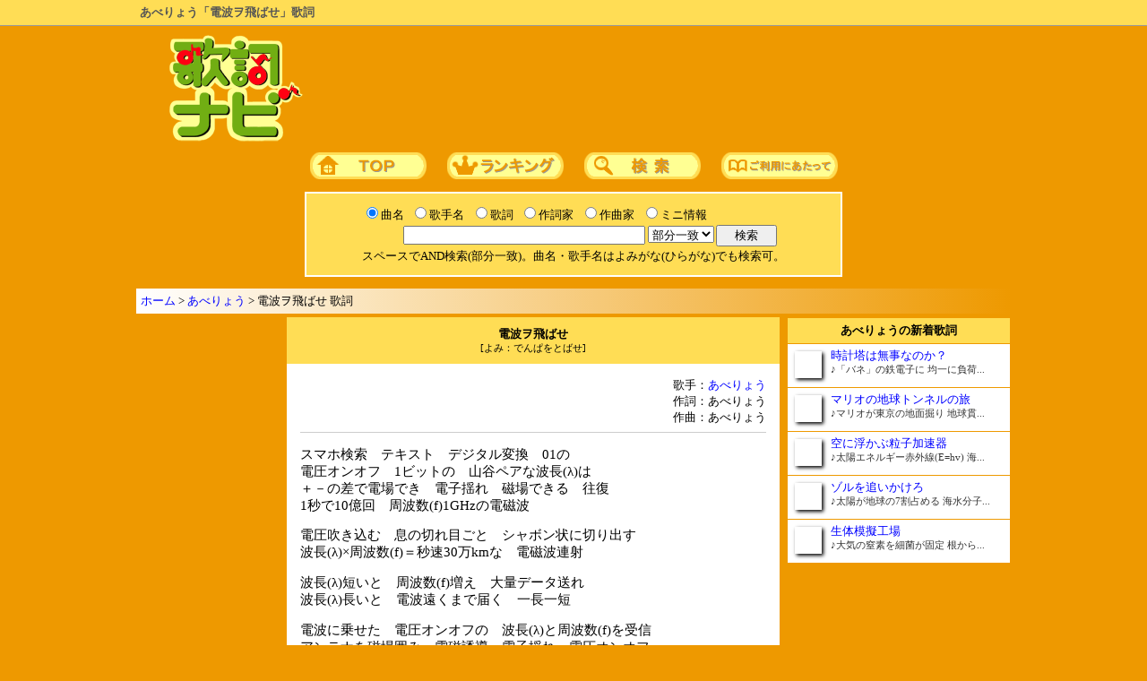

--- FILE ---
content_type: text/html; charset=Shift_JIS
request_url: https://kashinavi.com/song_view.html?167668
body_size: 5181
content:
<html>
<head>
<meta http-equiv="content-language" content="ja">
<meta http-equiv="Content-Type" content="text/html; charset=Shift_JIS">
<title>あべりょう「電波ヲ飛ばせ」歌詞</title>
<meta name="description" content="あべりょう「電波ヲ飛ばせ」の歌詞ページです。歌い出し「スマホ検索 テキスト デジタル変...」全文は歌詞ナビで。">
<link rel="canonical" href="https://kashinavi.com/song_view.html?167668">
<meta name="viewport" content="width=1000, maximum-scale=1, user-scalable=1">
<meta http-equiv="content-style-type" content="text/css">
<meta http-equiv="content-script-type" content="text/javascript">

<style type="text/css">
@media print {
   .noprint { display: none !important; }
}
Body,tr,td{font-size:10pt; color:#000000;}
h1{font-size:1em; color:#555555; font-weight:bold; display:inline;}
h2{font-size:1em; color:#000000; font-weight:600; display:inline;}
h3,h4{font-size:1em; color:#000000; font-weight:600; display:inline;}
div.kashi{font-size:1.1em; user-select:none; -webkit-user-select:none;}
A:visited{color:blue;}
A:link{color:blue;}
A:hover{color:red;}
A{text-decoration:none;}
a img{border-style:none;}
.span_sq{display:inline-block; text-align:center; padding:0px 5px; background:#FFFFFF; border:1px solid #999999; -webkit-border-radius:3px;}
</style>

<script type="application/ld+json">
{
"@context": "https://schema.org",
"@type": "BreadcrumbList",
"itemListElement": [{
"@type": "ListItem",
"position": 1,
"name": "歌詞ナビ",
"item": "https://kashinavi.com/"
},{
"@type": "ListItem",
"position": 2,
"name": "あべりょう",
"item": "https://kashinavi.com/artist.html?artist=E38182E381B9E3828AE38287E38186"
},{
"@type": "ListItem",
"position": 3,
"name": "あべりょう「電波ヲ飛ばせ」歌詞 - 歌詞ナビ",
"item": "https://kashinavi.com/song_view.html?167668"
}]
}
</script>
<script type="application/ld+json">
{
  "@context": "https://schema.org",
  "@type": "MusicRecording",
  "name": "電波ヲ飛ばせ",
  "byArtist": {
    "@type": "MusicGroup",
    "name": "あべりょう"
  },
  "url": "https://kashinavi.com/song_view.html?167668",
  "inLanguage": "ja",
  "publisher": {
    "@type": "Organization",
    "name": "歌詞ナビ",
    "url": "https://kashinavi.com/"
  }
}
</script>
</head>
<body style="margin:0px; user-select: none;" bgcolor="#EE9900" oncopy="return false;" onSelectStart="return false;" oncontextmenu="return false;">
<div style="background:#ffdd55; position:relative; padding:5px; margin-bottom:10px; border-bottom:1px solid #999; overflow: hidden;"><div style="width:968px; margin:0 auto; overflow:hidden;">
<h1>あべりょう「電波ヲ飛ばせ」歌詞</h1>
</div></div>

<center>


<table border=0 cellpadding=0 cellspacing=0>
<tr><td><a href="https://kashinavi.com/"><img src="/img/kashinavi.gif" alt="歌詞ナビ" width="152" height="121" border=0></a></td>
<td width="750" align=right>


<script async src="https://pagead2.googlesyndication.com/pagead/js/adsbygoogle.js?client=ca-pub-0634712899292918" crossorigin="anonymous"></script>
<!-- 歌詞ナビ 728×90 -->
<ins class="adsbygoogle"
     style="display:inline-block;width:728px;height:90px"
     data-ad-client="ca-pub-0634712899292918"
     data-ad-slot="7873043291"></ins>
<script>
     (adsbygoogle = window.adsbygoogle || []).push({});
</script>


</td>
</table>

<div id="nav">
<a href="https://kashinavi.com/"><img src="/img/bt_top.gif" width=130 height=30 alt="歌詞ナビTOPページ" style="margin:10px;"></a>
<a href="https://kashinavi.com/rank.html?rank=1"><img src="/img/bt_rank.gif" width=130 height=30 alt="ランキング" style="margin:10px;"></a>
<a href="https://kashinavi.com/#search"><img src="/img/bt_sc.gif" width=130 height=30 alt="詳細歌詞検索" style="margin:10px;"></a>
<a href="https://kashinavi.com/read_me.html"><img src="/img/bt_read.gif" width=130 height=30 alt="ご利用にあたって" style="margin:10px;"></a>
</div>

<form method="GET" ACTION="/search.php">
<table bgcolor="#FFFFFF" border=0 width=600 cellpadding=10>
<tr>

<td bgcolor="#FFDD55" nowrap align=center>

<table cellpadding=0 cellspacing=2 border=0>
<tr>
<td><input type="radio" name="r" value="kyoku" id="kyoku" checked><label for="kyoku" style="cursor:pointer;">曲名</label></td>
<td><input type="radio" name="r" value="kashu" id="kashu"><label for="kashu" style="cursor:pointer;">歌手名</label></td>
<td><input type="radio" name="r" value="kashi" id="kashi"><label for="kashi" style="cursor:pointer;">歌詞</label></td>
<td><input type="radio" name="r" value="sakushi" id="sakushi"><label for="sakushi" style="cursor:pointer;">作詞家</label></td>
<td><input type="radio" name="r" value="sakkyoku" id="sakkyoku"><label for="sakkyoku" style="cursor:pointer;">作曲家</label></td>
<td><input type="radio" name="r" value="info" id="info"><label for="info" style="cursor:pointer;">ミニ情報</label></td>
<td></td>
<tr>
<td colspan=6 nowrap align=right>
<input type="text" name="search" size="50" value="" style="width:270px;">
<select name="m">
<option value="bubun" selected>部分一致
<option value="front">前方一致
<option value="back">後方一致
<option value="full">完全一致
</select>
<input type="hidden" name="start" value="1">
</td>
<td><input type="submit" value="　検索　"></td>
<tr><td align=center colspan=7>
<font size=-1>スペースでAND検索(部分一致)。曲名・歌手名はよみがな(ひらがな)でも検索可。</font>
</td></table>

</td>
</table>

</form>


<p style="background:linear-gradient(to right, #fff, #e90);width:966px;text-align:left;padding:5px; margin:13px 0px 0px 0px; border:0px; border-style:outset;">
<a href="https://kashinavi.com/">ホーム</a> &gt; <a href="https://kashinavi.com/artist.html?artist=E38182E381B9E3828AE38287E38186">あべりょう</a> &gt; 電波ヲ飛ばせ 歌詞</p>

<table border=0 width=966 cellpadding=4 cellspacing=0><tr>

<td valign=top width=160>


<div style="width:160px; margin-bottom:8px;">


<script async src="https://pagead2.googlesyndication.com/pagead/js/adsbygoogle.js?client=ca-pub-0634712899292918" crossorigin="anonymous"></script>
<!-- 歌詞ナビ,160x600 -->
<ins class="adsbygoogle"
     style="display:block"
     data-ad-client="ca-pub-0634712899292918"
     data-ad-slot="2060940386"
     data-ad-format="auto"
     data-full-width-responsive="true"></ins>
<script>
     (adsbygoogle = window.adsbygoogle || []).push({});
</script>


</div>

</td>

<td valign=top align=center width=550>
<div style="background:#FFDD55; padding:10px;"><h2>電波ヲ飛ばせ</h2><br><span style="font-size:0.8em;">[よみ：でんぱをとばせ]</span></div>

<table border=0 bgcolor="#FFFFFF" width=550 cellpadding=5 cellspacing=10 style="margin-bottom:8px;"><tr><td align=right>

<div style="text-align:right;"><div style="text-align:left; display: inline-block;">歌手：<a href="/artist.html?artist=E38182E381B9E3828AE38287E38186" title="あべりょう 歌詞一覧">あべりょう</a><br>作詞：あべりょう<br>作曲：あべりょう
</div></div>


<hr color="#cccccc" noshade size=1>

<div align=left class="noprint" onSelectStart="return false;" oncontextmenu="return false;" style="user-select: none;">
<div class="kashi"><p>スマホ検索　テキスト　デジタル変換　01の<br>電圧オンオフ　1ビットの　山谷ペアな波長(λ)は<br>＋－の差で電場でき　電子揺れ　磁場できる　往復<br>1秒で10億回　周波数(f)1GHzの電磁波</p><p>電圧吹き込む　息の切れ目ごと　シャボン状に切り出す<br>波長(λ)×周波数(f)＝秒速30万kmな　電磁波連射</p><p>波長(λ)短いと　周波数(f)増え　大量データ送れ<br>波長(λ)長いと　電波遠くまで届く　一長一短</p><p>電波に乗せた　電圧オンオフの　波長(λ)と周波数(f)を受信<br>アンテナを磁場囲み　電磁誘導　電子揺れ　電圧オンオフ<br>01復元された　ドットが画面を埋め尽くす</p><p>滑らかに続く　アナログぶつ切りにし　01の1ビット<br>8つを1バイトにまとめ　256通りの情報<br>その80億倍　メモリ8Gバイトの　マス目のパズルに<br>01で色と位置を指示し　バーチャル世界を召喚</p><p>ただのぶつ切りな01の並び　ヒトの視覚が誤解<br>錯覚楽しむ　デジタルコンテンツ</p><p>紀元前　ギリシャでタレスが　琥珀擦って　静電気見つけ<br>2,000年後　ボルタ電池で　動電気な電流初めて見た<br>コイルに磁石通し　電磁誘導　電流を使いこなし<br>発電　送電　蓄電　無線で通信　インターネット</p><p>電磁気学と　数学の2進数だけで作られた<br>メタバースを　現実と錯覚して</p><p>人類が　アナログの体捨て　電波塔からダイブ<br>デジタルの海に　飛び込んで行く</p></div>
</div>

<hr color="#cccccc" noshade size=1>


</td></table>

<table border=0 cellspacing=0 cellpadding=5 width=550 style="margin-bottom:8px;">
<tr><td bgcolor="#FFEEBB"><h3>あべりょうの人気歌詞</h3></td>
<tr><td bgcolor="#FFFFFF">
<div style="list-style:none; margin:0px; padding:2px;">
<span style="margin:0px 6px 0px 0px; display:inline-block; text-align: center; width: 1.5em; background-image: linear-gradient(to top left, #FFDD00, #DD8800, #EEAA00, #FFFF66, #EEBB00, #DDAA00, #BB7700); border: 1px solid #999999; -webkit-border-radius: 3px;">1</span><a href="/song_view.html?191610" title="あべりょう「マリオの地球トンネルの旅」歌詞">マリオの地球トンネルの旅</a><br>
<span style="margin:6px 6px 0px 0px; display:inline-block; text-align: center; width: 1.5em; background-image: linear-gradient(to top left, #BBBBBB, #CCCCCC, #FFFFFF, #AAAAAA, #CCCCCC); border: 1px solid #999999; -webkit-border-radius: 3px;">2</span><a href="/song_view.html?161594" title="あべりょう「霊長類、最強よ、 名乗りを上げろ」歌詞">霊長類、最強よ、 名乗りを上げろ</a><br>
<span style="margin:6px 6px 0px 0px; display:inline-block; text-align: center; width: 1.5em; background-image: linear-gradient(to top left, #DDCCAA, #BB7766, #FFDDBB, #BB7766, #CCBB99); border: 1px solid #999999; -webkit-border-radius: 3px;">3</span><a href="/song_view.html?156298" title="あべりょう「野菜格差を噛み締めて」歌詞">野菜格差を噛み締めて</a><br>
<span style="margin:6px 6px 0px 0px; display:inline-block; text-align: center; width: 1.5em; background:#FFFFFF; border: 1px solid #999999; -webkit-border-radius: 3px;">4</span><a href="/song_view.html?143599" title="あべりょう「毎日サンタが来る家で」歌詞">毎日サンタが来る家で</a><br>
<span style="margin:6px 6px 0px 0px; display:inline-block; text-align: center; width: 1.5em; background:#FFFFFF; border: 1px solid #999999; -webkit-border-radius: 3px;">5</span><a href="/song_view.html?137819" title="あべりょう「オマエ誰だ？」歌詞">オマエ誰だ？</a><br>
<span style="margin:6px 6px 0px 0px; display:inline-block; text-align: center; width: 1.5em; background:#FFFFFF; border: 1px solid #999999; -webkit-border-radius: 3px;">6</span><a href="/song_view.html?124822" title="あべりょう「キミが0歳だった頃」歌詞">キミが0歳だった頃</a><br>
<span style="margin:6px 6px 0px 0px; display:inline-block; text-align: center; width: 1.5em; background:#FFFFFF; border: 1px solid #999999; -webkit-border-radius: 3px;">7</span><a href="/song_view.html?190462" title="あべりょう「生体模擬工場」歌詞">生体模擬工場</a><br>
<span style="margin:6px 6px 0px 0px; display:inline-block; text-align: center; width: 1.5em; background:#FFFFFF; border: 1px solid #999999; -webkit-border-radius: 3px;">8</span><a href="/song_view.html?188131" title="あべりょう「カラダの覗き方」歌詞">カラダの覗き方</a><br>
<span style="margin:6px 6px 0px 0px; display:inline-block; text-align: center; width: 1.5em; background:#FFFFFF; border: 1px solid #999999; -webkit-border-radius: 3px;">9</span><a href="/song_view.html?182196" title="あべりょう「光合成マニアック」歌詞">光合成マニアック</a><br>
<span style="margin:6px 6px 0px 0px; display:inline-block; text-align: center; width: 1.5em; background:#FFFFFF; border: 1px solid #999999; -webkit-border-radius: 3px;">10</span><a href="/song_view.html?181610" title="あべりょう「特殊相対性理論をひねり出せ」歌詞">特殊相対性理論をひねり出せ</a><br>
</div>
</td>
<tr><td bgcolor="#FFEEBB" align=right><a href="/artist.html?artist=E38182E381B9E3828AE38287E38186">あべりょうの歌詞一覧&#9654;</a></td>
</table>






<table border=0 width=550 bgcolor="#FFEEBB" cellspacing=5 style="margin-bottom:8px;">
<tr><td>
<div oncopy="if(this.contains(getSelection().getRangeAt(0).commonAncestorContainer))event.stopPropagation();">
このページのURL<br>
<INPUT size=50 readonly value="https://kashinavi.com/song_view.html?167668" type=text onclick="this.select();">

<hr color="#cccccc" noshade size=1>

リンク用タグ<br>
<TEXTAREA rows=3 cols=60 onclick="this.select()" readonly>&lt;a href=&quot;https://kashinavi.com/song_view.html?167668&quot;&gt;あべりょう 電波ヲ飛ばせ 歌詞&lt;/a&gt;</TEXTAREA>
</div>
</td>
</table>

<div align="center" style="padding:5px; 0px; 5px; 0px; background-color:#ffffff; margin-bottom:8px;">
<a target="_blank" rel="noopener" href="https://chikahyou.com">あべりょう オフィシャルサイト</a>
</div>
</td>

<td valign=top width=250 align=center>


<aside>
<table cellpadding=5 cellspacing=1 border=0 width=250 style="margin-bottom:8px;">
<tr><td align=center bgcolor="#FFDD55">
<h3>あべりょうの新着歌詞</h3>
</td>

<tr><td bgcolor="#ffffff"><img style="float:left; margin:3px 10px 5px 3px; -webkit-box-shadow: 2px 2px 4px #000000; object-fit:cover;" src="img/no_image.gif" loading="lazy" decoding="async" width=30 height=30 alt=""><div style="font-size:0.95em; overflow:hidden;"><a href="/song_view.html?192182">時計塔は無事なのか？<br><span style="font-size:0.85em; color:#333333">♪「バネ」の鉄電子に 均一に負荷...</span></a></div></td>
<tr><td bgcolor="#ffffff"><img style="float:left; margin:3px 10px 5px 3px; -webkit-box-shadow: 2px 2px 4px #000000; object-fit:cover;" src="img/no_image.gif" loading="lazy" decoding="async" width=30 height=30 alt=""><div style="font-size:0.95em; overflow:hidden;"><a href="/song_view.html?191610">マリオの地球トンネルの旅<br><span style="font-size:0.85em; color:#333333">♪マリオが東京の地面掘り 地球貫...</span></a></div></td>
<tr><td bgcolor="#ffffff"><img style="float:left; margin:3px 10px 5px 3px; -webkit-box-shadow: 2px 2px 4px #000000; object-fit:cover;" src="img/no_image.gif" loading="lazy" decoding="async" width=30 height=30 alt=""><div style="font-size:0.95em; overflow:hidden;"><a href="/song_view.html?191093">空に浮かぶ粒子加速器<br><span style="font-size:0.85em; color:#333333">♪太陽エネルギー赤外線(E=hv) 海...</span></a></div></td>
<tr><td bgcolor="#ffffff"><img style="float:left; margin:3px 10px 5px 3px; -webkit-box-shadow: 2px 2px 4px #000000; object-fit:cover;" src="img/no_image.gif" loading="lazy" decoding="async" width=30 height=30 alt=""><div style="font-size:0.95em; overflow:hidden;"><a href="/song_view.html?190752">ゾルを追いかけろ<br><span style="font-size:0.85em; color:#333333">♪太陽が地球の7割占める 海水分子...</span></a></div></td>
<tr><td bgcolor="#ffffff"><img style="float:left; margin:3px 10px 5px 3px; -webkit-box-shadow: 2px 2px 4px #000000; object-fit:cover;" src="img/no_image.gif" loading="lazy" decoding="async" width=30 height=30 alt=""><div style="font-size:0.95em; overflow:hidden;"><a href="/song_view.html?190462">生体模擬工場<br><span style="font-size:0.85em; color:#333333">♪大気の窒素を細菌が固定 根から...</span></a></div></td>
</table>
</aside>

<div style="width:250px;">


<script async src="https://pagead2.googlesyndication.com/pagead/js/adsbygoogle.js?client=ca-pub-0634712899292918" crossorigin="anonymous"></script>
<!-- 歌詞ナビ レスポンシブ -->
<ins class="adsbygoogle"
     style="display:block"
     data-ad-client="ca-pub-0634712899292918"
     data-ad-slot="8662813303"
     data-ad-format="auto"
     data-full-width-responsive="true"></ins>
<script>
     (adsbygoogle = window.adsbygoogle || []).push({});
</script>


</div>

</td>
</table>




<div id="footer" style="width:964px;background:#FFDD55;padding:5px;margin:5px;border:1px; border-style:outset;">
<a href="https://kashinavi.com/">ホーム</a>｜<a href="https://kashinavi.com/rank.html?rank=1">ランキング</a>｜<a href="https://kashinavi.com/#search">詳細歌詞検索</a>｜<a href="https://kashinavi.com/read_me.html">ご利用にあたって</a>
</div>

<div style="color:white;">著作権法等の理由により、歌詞の印刷・コピー・複製を禁止しております。</div>
<p style="margin-top:0; color:white;">JASRAC許諾番号：9008177008Y38026　NexTone許諾番号：ID000003176</p>
<p style="margin:0; color:white;">Copyright (C) 2005-2026 SANDY NET SYSTEM CO.,LTD. All Rights Reserved.</p>

</center>


</body>
</html>

--- FILE ---
content_type: text/html; charset=utf-8
request_url: https://www.google.com/recaptcha/api2/aframe
body_size: 266
content:
<!DOCTYPE HTML><html><head><meta http-equiv="content-type" content="text/html; charset=UTF-8"></head><body><script nonce="SlpIarD8ODXt3cUx9yFpwA">/** Anti-fraud and anti-abuse applications only. See google.com/recaptcha */ try{var clients={'sodar':'https://pagead2.googlesyndication.com/pagead/sodar?'};window.addEventListener("message",function(a){try{if(a.source===window.parent){var b=JSON.parse(a.data);var c=clients[b['id']];if(c){var d=document.createElement('img');d.src=c+b['params']+'&rc='+(localStorage.getItem("rc::a")?sessionStorage.getItem("rc::b"):"");window.document.body.appendChild(d);sessionStorage.setItem("rc::e",parseInt(sessionStorage.getItem("rc::e")||0)+1);localStorage.setItem("rc::h",'1769974758085');}}}catch(b){}});window.parent.postMessage("_grecaptcha_ready", "*");}catch(b){}</script></body></html>